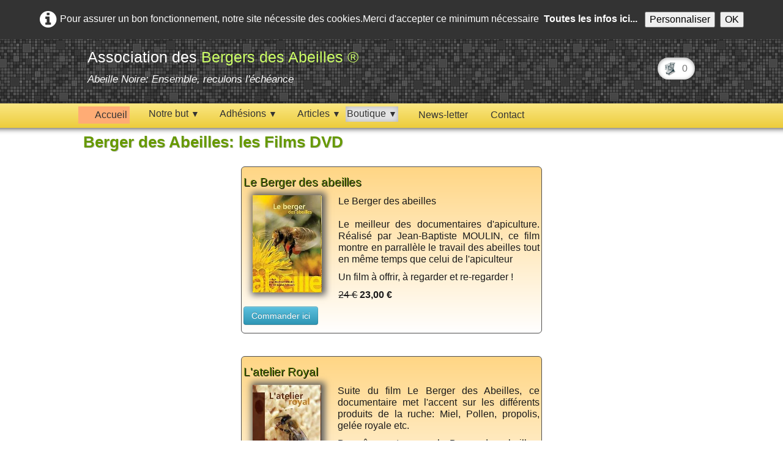

--- FILE ---
content_type: text/html
request_url: https://bergersdesabeilles.org/film-berger-des-abeilles.html
body_size: 5806
content:
<!doctype html><html lang="fr"><head><meta charset="utf-8"><title>Film documentaire sur les abeilles DVD</title><meta name="author" content="Bernard NICOLLET"><meta name="rating" content="General"><meta name="description" content="Les meilleurs documentaires sur les abeilles en DVD. Collection Jean-Baptiste MOULIN, le Berger des Abeilles et l'atelier Royal doivent impérativement figurer dans votre vidéothèque"><meta property="og:url" content="https://bergersdesabeilles.org/film-berger-des-abeilles.html"/><meta property="og:type" content="website"/><meta property="og:site_name" content="bergersdesabeilles.org"/><meta property="og:title" content="Film sur les abeilles DVD"/><meta property="og:description" content="Les meilleurs documentaires sur les abeilles en DVD. Collection Jean-Baptiste MOULIN, le Berger des Abeilles et l'atelier Royal doivent impérativement figurer dans votre vidéothèque"/><meta property="og:image" content="https://bergersdesabeilles.org/_media/img/small/blason-190.png"/><meta property="og:image:width" content="113" /><meta property="og:image:height" content="144" /><meta name="twitter:card" content="summary"/><meta name="twitter:title" content="Film sur les abeilles DVD"/><meta name="twitter:description" content="Les meilleurs documentaires sur les abeilles en DVD. Collection Jean-Baptiste MOULIN, le Berger des Abeilles et l'atelier Royal doivent impérativement figurer dans votre vidéothèque"/><meta name="twitter:image" content="https://bergersdesabeilles.org/_media/img/small/blason-190.png"/><META Name="AUTHOR" Content="Association des Bergers des Abeilles - tous droits réservés" /><meta name="Robots" Content="Index, Follow, all" /><meta name="viewport" content="width=device-width, initial-scale=1.0"><link href="_media/img/sq_icon/blason-45.png" rel="shortcut icon" type="image/png"><link href="_media/img/small/blason-190.png" rel="apple-touch-icon"><meta name="msapplication-TileColor" content="#5835b8"><meta name="msapplication-TileImage" content="_media/img/small/blason-190.png"><link href="_scripts/bootstrap/css/bootstrap.min.css" rel="stylesheet"><link href="_frame/style.css" rel="stylesheet"><meta name="keywords" content="berger des abeilles, film le berger des abeilles, DVD le berger des abeilles, JB Moulin" /><meta name="googlebot" content="index,follow,max-snippet:-1,max-image-preview:standard" /><meta name="date" content="2024-12-29T12:00:00+01:00"><link rel="canonical" href="https://bergersdesabeilles.org/film-berger-des-abeilles.html"/><link rel="stylesheet" href="_scripts/jquery/ui/jquery.ui.css"><link rel="stylesheet" href="_scripts/bootstrap/css/font-awesome.min.css"><style>.raty-comp{padding:8px 0;font-size:10px;color:#FD9317}.tw-blogbar { display:flex;align-items:center }@media (max-width: 767px) { .tw-blogbar { flex-direction: column; } }.alert a{color:#003399}.ta-left{text-align:left}.ta-center{text-align:center}.ta-justify{text-align:justify}.ta-right{text-align:right}.float-l{float:left}.float-r{float:right}.flexobj{flex-grow:0;flex-shrink:0;margin-right:1em;margin-left:1em}.flexrow{display:flex !important;align-items:center}.flexrow-align-start{align-items:start}@media (max-width:767px){.flexrow{flex-direction:column}.flexrow-align-start{align-items:center}}.cookie-consent{width:100%;padding:16px 0;position:relative;z-index:9800;text-align:center;}.ckc-bottom{position:fixed;bottom:0;left:0;right:0;height:auto;}.cookie-consent,.cookie-consent button{font-size:100%}.cookie-consent a{font-weight:bold;text-decoration:none}.cookie-consent a:hover{text-decoration:underline}.cookie-consent .no-deco-hover a:hover{text-decoration:none}</style><link href="_frame/print.css" rel="stylesheet" type="text/css" media="print"><script src="_scripts/cookie/gdpr-ckie.js"></script></head><body><div id="site"><div id="page"><header><div id="toolbar1" class="navbar"><div class="navbar-inner"><div class="container-fluid"><ul id="toolbar1_l" class="nav"><li><a id="logo" href="index.html" aria-label="logo"><span id="logo-lt">Association des</span><span id="logo-rt"> Bergers des Abeilles ®</span><br><span id="logo-sl">Abeille Noire: Ensemble, reculons l'échéance</span></a></li></ul><ul id="toolbar1_r" class="nav pull-right"><li><a id="button-cart" data-container="body" href="_checkout.html" title="Panier"><span id="sc_pcount"></span></a></li><li></li></ul></div></div></div><div id="toolbar3" class="navbar"><div class="navbar-inner"><div class="container-fluid"><button type="button" class="btn btn-navbar" aria-label="Menu" style="float:left" data-toggle="collapse" data-target=".nav-collapse"><span style="color:gray;text-shadow:none">Menu</span></button><div class="nav-collapse collapse"><ul id="toolbar3_l" class="nav"><li><ul id="mainmenu" class="nav"><li><a href="index.html">Accueil</a></li><ul class="nav"><li class="dropdown"><a href="#" class="dropdown-toggle" data-toggle="dropdown">Notre but&nbsp;<small>&#9660;</small></a><ul class="dropdown-menu"><li><a href="bergers-des-abeilles.html">l' Association</a></li><li><a href="but-association.html">but</a></li><li><a href="abeille-noire.html">L'Abeille Noire</a></li><li><a href="serment-bergers-des-abeilles.html">Le Serment</a></li><li><a href="trajectoire.html">Trajectoire...</a></li><li><a href="comment-sauver-abeille.html">Comment agir</a></li></ul></li></ul><ul class="nav"><li class="dropdown"><a href="#" class="dropdown-toggle" data-toggle="dropdown">Adhésions&nbsp;<small>&#9660;</small></a><ul class="dropdown-menu"><li><a href="infos-cotisations.html">infos cotisations</a></li><li><a href="cotisations.html">Cotisations 2025</a></li><li><a href="infos-ag.html">Compte-rendu de l' AG 2025</a></li><li><a href="invitation.html">demande d'invitation AG</a></li><li><a href="hebergement.html">Hébergement</a></li><li><a href="adherez-association.html">Pourquoi Adhérer ?</a></li><li><a href="assemblee-generale.html">Assemblée Générale 2023</a></li></ul></li></ul><ul class="nav"><li class="dropdown"><a href="#" class="dropdown-toggle" data-toggle="dropdown">Articles&nbsp;<small>&#9660;</small></a><ul class="dropdown-menu"><li class="dropdown-submenu"><a href="#" tabindex="-1">Formation | Comment savoir... ></a><ul class="dropdown-menu"><li><a href="former-apiculture.html">Importance de la formation</a></li><li><a href="cause-mortalite-abeilles-hiver.html">Perte d'abeilles 2024-2025 ?</a></li><li><a href="varroa.html">Varroa est-il la cause de la mort de mes colonies</a></li>
</ul></li><li class="dropdown-submenu"><a href="#" tabindex="-1">Articles sur l'Abeille Noire ></a><ul class="dropdown-menu"><li><a href="agressivite-abeille-noire.html">Agressivité de l'Abeille Noire ?</a></li><li><a href="optez-abeille-noire.html">Vous avez dit Abeille Noire ?</a></li><li><a href="berger-boucher.html">Berger ou Boucher des abeilles ?</a></li><li><a href="abeille-noire-bretonne.html">Abeille Noire en Bretagne: Disparition annoncée</a></li><li><a href="conserver-abeille-noire.html">conserver l'abeille noire</a></li>
</ul></li><li class="dropdown-submenu"><a href="#" tabindex="-1">Iinterventions - Conférences ></a><ul class="dropdown-menu"><li><a href="conference-poisy-74.html">Conférence Poisy74 2023</a></li><li><a href="preservation.html">Conférence 18 sept. 2022</a></li><li><a href="tremblement-terre-maroc.html">Voyage en apocalypse</a></li>
</ul></li><li class="dropdown-submenu"><a href="#" tabindex="-1">Evénements, Presse et Médias ></a><ul class="dropdown-menu"><li><a href="calendrier.html">Calendrier</a></li><li><a href="dossier-de-presse-abeille-noire.html">Dossier de Presse</a></li><li><a href="medias.html">Les médias parlent de nous....</a></li>
</ul></li><li><a href="reines-abeilles.html">Introduction de reines noires</a></li><li><a href="apiculteurs-marocains.html">Soutien aux Apiculteurs Marocains</a></li></ul></li></ul><ul class="nav"><li class="dropdown active"><a href="#" class="dropdown-toggle" data-toggle="dropdown">Boutique&nbsp;<small>&#9660;</small></a><ul class="dropdown-menu"><li><a href="boutique.html">Tee-shirt</a></li><li><a href="film-berger-des-abeilles.html">Film DVD</a></li></ul></li></ul><li><a href="news.html">News-letter</a></li><li><a href="ecrivez-nous.html">Contact</a></li></ul></li></ul></div></div></div></div></header><div id="content" class="container-fluid"><div id="topic" class="row-fluid"><div id="topic-inner"><div id="top-content" class="span12"><h1>Berger des Abeilles: les Films DVD</h1><div class="twpara-row row-fluid"><div id="xlnB8jVi" class="span6 offset3 tw-para twps-cst1"><h2>Le Berger des abeilles</h2><div class="pobj float-l"><a href="https://abeille-et-nature.com/boutique/le-bergerdes-abeilles.html" target="_blank" title='Commandez-le film ici' rel="noopener"><picture><source type="image/webp" srcset="_media/img/thumb/berger-des-abeilles-200.webp 160w,_media/img/small/berger-des-abeilles-200.webp 200w"><source type="image/jpeg" srcset="_media/img/thumb/berger-des-abeilles-200.jpg 160w,_media/img/small/berger-des-abeilles-200.jpg 200w"><img class=" frm-drop-shadow"  src="_media/img/thumb/berger-des-abeilles-200.jpg"  style="max-width:100%;width:113px;" alt="Le Berger des abeilles, film DVD sur les abeilles" title="Le Berger des abeilles, film DVD sur les abeilles" loading="lazy"></picture></a></div><div class="ptext"><p>Le Berger des abeilles<br><br>Le meilleur des documentaires d'apiculture. Réalisé par Jean-Baptiste MOULIN, ce film montre en parrallèle le travail des abeilles tout en même temps que celui de l'apiculteur</p><p>Un film à offrir, à regarder et re-regarder !</p><p><strike>24 €</strike> <strong>23,00 €</strong></p><p><a data-cke-saved-href="https://abeille-et-nature.com/boutique/le-bergerdes-abeilles.html" href="https://abeille-et-nature.com/boutique/le-bergerdes-abeilles.html" class="btn btn-info" target="_blank" title="Commandez ce merveilleux film ici" id="lnka08f84d2" data-cke-pa-onclick="javascript:return(doOpenLink(this.id))" data-cke-pa-ondblclick="javascript:doEditLink(this.id);" rel="noopener">Commander ici</a></p></div></div></div><div class="twpara-row row-fluid"><div id="GBMhaZTB" class="span6 offset3 tw-para twps-cst1"><h2>L'atelier Royal</h2><div class="pobj float-l"><a href="https://abeille-et-nature.com/boutique/atelier-royal.html" target="_blank" title='Commander le film ici' rel="noopener"><picture><source type="image/webp" srcset="_media/img/thumb/atelier-royal-200.webp 160w,_media/img/small/atelier-royal-200.webp 200w"><source type="image/jpeg" srcset="_media/img/thumb/atelier-royal-200.jpg 160w,_media/img/small/atelier-royal-200.jpg 200w"><img class=" frm-drop-shadow"  src="_media/img/thumb/atelier-royal-200.jpg"  style="max-width:100%;width:112px;" alt="Découvrez le monde fascinant de l'intérieur de la ruche" title="Tous les produits des abeilles" loading="lazy"></picture></a></div><div class="ptext"><p>Suite du film Le Berger des Abeilles, ce documentaire met l'accent sur les différents produits de la ruche: Miel, Pollen, propolis, gelée royale etc.</p><p>Du même auteur que le Berger des abeilles, ce film est également un chef d'œuvre parmis les plus beaux documentaires sur l'abeille et leur travail</p><p><strike>24,00€</strike> <strong>23,00€</strong></p><p><strong></strong><a data-cke-saved-href="https://abeille-et-nature.com/boutique/atelier-royal.html" href="https://abeille-et-nature.com/boutique/atelier-royal.html" class="btn btn-info" target="_blank" title="Commander ici" id="lnkfb864ae9" data-cke-pa-onclick="javascript:return(doOpenLink(this.id))" data-cke-pa-ondblclick="javascript:doEditLink(this.id);" rel="noopener">Commander ici</a><strong></strong></p></div></div></div></div></div></div><div id="toolbar2" class="navbar"><div class="navbar-inner"><div class="container-fluid"><ul id="toolbar2_l" class="nav"><li><form id="searchbox" class="navbar-search" action="_search.html"><input type="text" name="req" id="searchbox-req" class="search-query" placeholder=""></form></li></ul><ul id="toolbar2_r" class="nav pull-right"></ul></div></div></div></div><footer><div id="footerfat" class="row-fluid"><div class="row-fluid"><div  id="footerfat_s1" class="span4 tw-para"><div><span style="color:#FFFF00;">Association des Bergers des Abeilles<sup>®</sup></span></div><div>- association de défense de l'Abeille Noire -<br>1124 Chemin des Harrivières bas</div><div>42460 &nbsp;Le CERGNE<br>Siret&nbsp;898 667 662 00016<br>APE 9499Z</div><div><img style="vertical-align:middle" src="_media/img/small/logo-visa.png" alt=""></div><div><br></div><div><i class="fa fa-pencil-square-o (alias) fa-2x " style="color:#DDDDDD"></i><a href="ecrivez-nous.html" title="Prenez le temps de nous écrire par ce petit formulaire" target="_blank">Nous écrire</a></div><div><br></div></div><div  id="footerfat_s2" class="span4 tw-para"><strong>Menu du site:</strong><div><a href="#?twscroll" title="Retour à l'accueil">Accueil</a></div><div><a href="but-association.html" title="But de l'association des Bergers des Abeilles">Notre But</a></div><div><a href="don.html" title="Vous souhaitez nous soutenir ? Faites un don">Faire un Don&nbsp;à L'Association</a><div><a href="infos-cotisations.html" title="Envie d'adhérer à l'association des Bergers des Abeilles ?">Infos sur les cotisations</a></div><div><a href="cotisation-adherents.html" title="Les différentes cotisations de l'association">Cotisations Adhérents 2024</a></div><div><a href="cotisation-sympathisant.html" title="Infos pour les cotisants sympathisants">Sympatisants</a></div><div><a href="#?twscroll" title="Hébergement dans les environs du Cergne">Hébergement</a></div><div><br></div><div><a class="btn" href="tremblement-terre-maroc.html" title="Lisez ici le poignant récit du Président"><span style="color:#333333;">Soutien pour les apiculteurs marocains</span></a></div><div><br></div></div></div><div  id="footerfat_s3" class="span4 tw-para"><span style="font-size:15px;"><strong>Crédits&nbsp;</strong><br>Photos&nbsp;© B et Ch NICOLLET</span><div><br></div><div><span style="font-size: 10px;">©<span style="font-size:15px;"> Copyright ADBDA. Tous droits réservés.</span></span><div><a href="#?twscroll" rel="nofollow" id="lnk61cb96c1">RGPD</a></div><div>Ils soutiennent notre Association:</div><div><a href="https://livres-apiculture.com">Livres-apiculture.com</a>&nbsp;<img style="vertical-align:middle" src="_media/img/thumb/editions-du-puits-fleuri.png" alt=""></div><div><br></div><div><br><div><br></div></div></div></div></div></div><div id="footersmall" class="row-fluid"><div id="foot-sec1" class="span6 ">© Copyright ADBDA<span style="font-size:10px;"></span>. Tous droits réservés.<span style="font-size:10px;"></span></div><div id="foot-sec2" class="span6 "></div></div></footer></div></div><script src="_scripts/jquery/jquery.min.js"></script><script src="_scripts/jquery/ui/jquery.ui.min.js"></script><script src="_scripts/bootstrap/js/bootstrap.min.js"></script><script>function ucc(){var a=sessionStorage.getItem("67e0-cart")||"";if(!a||a=="")b=0;else{var b=0;var c=0;do{c=a.indexOf(")",c);if(c>0){e=c-1;while(e>=0&&a[e]!="=")e--;b+=parseInt(a.substring(e+1,c));c++}}while(c>0)}$("#sc_pcount").text(b)}$("a[href$='?twscroll']").click(function(){var bk=($(this).attr("href")).split("?")[0];$(this).attr("href",bk);if(bk=="#"){$("html,body").animate({scrollTop:0},"slow");}else{if($(bk+"_container").length)bk+="_container";$("html,body").animate({scrollTop:($(bk).offset()).top},"slow");}});function onChangeSiteLang(href){var i=location.href.indexOf("?");if(i>0)href+=location.href.substr(i);document.location.href=href;}</script><script>$(document).ready(function(){ucc();$("#button-cart").popover({placement:"bottom",html:true,content:function(){return sessionStorage.getItem("67e0-popover")||"<small>VOTRE PANIER EST VIDE</small>"},trigger:"hover"});$("#searchbox>input").click(function(){$(this).select();});if(location.href.indexOf("?")>0&&location.href.indexOf("twtheme=no")>0){$("#dlgcookies").hide();$("#toolbar1,#toolbar2,#toolbar3,#footersmall,#footerfat").hide();var idbmk=location.href;idbmk=idbmk.substring(idbmk.lastIndexOf("#")+1,idbmk.lastIndexOf("?"));if(idbmk!=""){idbmk=idbmk.split("?")[0];if($("#"+idbmk+"_container").length)idbmk+="_container";$("html,body").animate({scrollTop:$("#"+idbmk).offset().top},0);}}$(".dropdown-toggle").dropdown();if(getCookieConsent("recaptcha"))$("#cksw-recaptcha").attr("checked",true);customCookies(true);if(!getCookieConsent("cookieconsent")){$("#site").prepend("<div id='cookieconsent' class='cookie-consent'><span class='no-deco-hover'><a href='rgpd.html' rel='nofollow'><i class='fa fa-info-circle fa-2x' style='vertical-align:middle;margin-right:6px'></i></a></span>Pour assurer un bon fonctionnement, notre site nécessite des cookies.Merci d&apos;accepter ce minimum nécessaire &nbsp;<a href='rgpd.html'>Toutes les infos ici...</a>&nbsp;<button class='ckie-btn' onclick='openDlgCookies()'>Personnaliser</button><button class='ckie-btn' onclick='setCookieConsent(\"cookieconsent\",1)'>OK</button></div>");}$("#site").prepend("<a href='javascript:void(0)' class='toTop' title='Haut de page'><i class='fa fa-arrow-circle-up fa-2x toTopLink'></i></a>");var offset=220;var duration=500;$(window).scroll(function(){if($(this).scrollTop()>offset){$(".toTop").fadeIn(duration);}else{$(".toTop").fadeOut(duration);}});$(".toTop").click(function(event){event.preventDefault();$("html, body").animate({scrollTop:0},duration);return(false);});if(typeof onTOWebPageLoaded=="function")onTOWebPageLoaded();});</script></body></html><div id="dlgcookies" title="Consentement des cookies"><div style="max-height:680px"><table><td style="padding:0 10px 10px 2px;vertical-align:top;"><div class="onoffswitch"><input type="checkbox" name="onoffswitch" class="onoffswitch-checkbox" id="cksw-recaptcha"><label class="onoffswitch-label" for="cksw-recaptcha"></label></div></td><td style="width:100%;vertical-align:top;padding-bottom:10px"><p style="font-size:110%;font-weight:300;margin:0">ReCaptcha</p><p style="font-size:90%;font-weight:normal;margin:0">Ce service de protection de Google est utilisé pour sécuriser les formulaires Web de notre site Web et nécessaire si vous souhaitez nous contacter. En l'activant, vous acceptez les règles de confidentialité de Google: <a href="https://policies.google.com/privacy" rel="noreferrer" target="_blank">https://policies.google.com/privacy</a> </p></td> </tr></table></div></div>